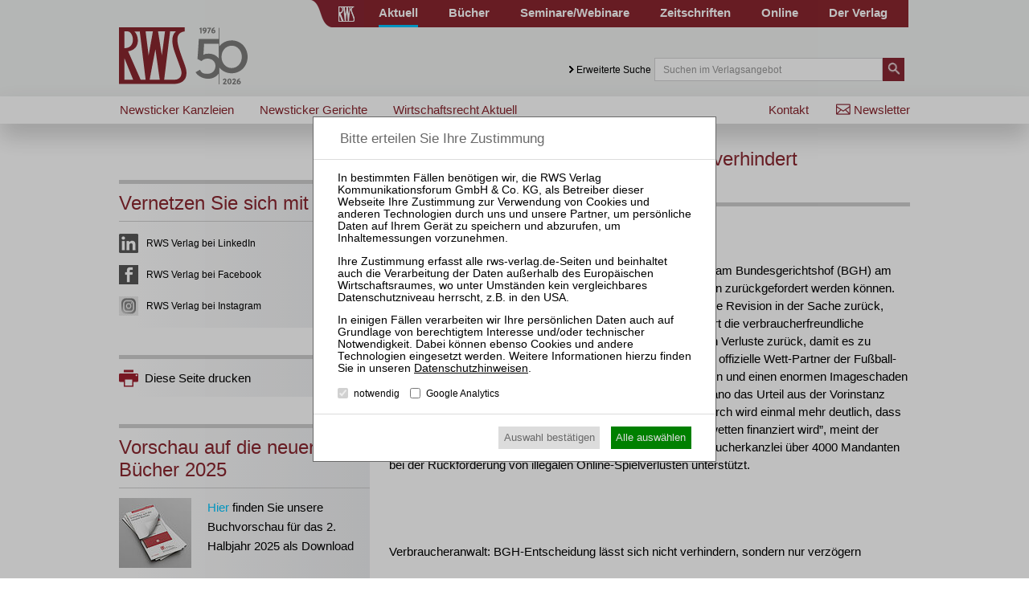

--- FILE ---
content_type: image/svg+xml
request_url: https://www.rws-verlag.de/fileadmin/relaunch_2015/layout/media/images/RWS.Logo.50.svg
body_size: 5838
content:
<?xml version="1.0" encoding="UTF-8" standalone="no"?>
<svg
   id="Ebene_1"
   version="1.1"
   viewBox="0 0 312.5 138.69999"
   sodipodi:docname="RWS.Logo.50.svg"
   width="312.5"
   height="138.7"
   inkscape:version="1.4.2 (2aeb623e1d, 2025-05-12)"
   xmlns:inkscape="http://www.inkscape.org/namespaces/inkscape"
   xmlns:sodipodi="http://sodipodi.sourceforge.net/DTD/sodipodi-0.dtd"
   xmlns="http://www.w3.org/2000/svg"
   xmlns:svg="http://www.w3.org/2000/svg">
  <sodipodi:namedview
     id="namedview12"
     pagecolor="#ffffff"
     bordercolor="#000000"
     borderopacity="0.25"
     inkscape:showpageshadow="2"
     inkscape:pageopacity="0.0"
     inkscape:pagecheckerboard="0"
     inkscape:deskcolor="#d1d1d1"
     inkscape:zoom="3.3882875"
     inkscape:cx="156.27364"
     inkscape:cy="69.504138"
     inkscape:window-width="1920"
     inkscape:window-height="972"
     inkscape:window-x="0"
     inkscape:window-y="0"
     inkscape:window-maximized="1"
     inkscape:current-layer="Ebene_1" />
  <!-- Generator: Adobe Illustrator 30.1.0, SVG Export Plug-In . SVG Version: 2.1.1 Build 136)  -->
  <defs
     id="defs2">
    <style
       id="style1">
      .st0 {
        fill: none;
      }

      .st1 {
        fill: #89272e;
      }

      .st2 {
        fill: #7c7c7b;
      }

      .st3 {
        clip-path: url(#clippath-1);
      }

      .st4 {
        clip-path: url(#clippath);
      }
    </style>
    <clipPath
       id="clippath">
      <rect
         class="st0"
         x="46.799999"
         y="43.700001"
         width="312.70001"
         height="138.7"
         id="rect1" />
    </clipPath>
    <clipPath
       id="clippath-1">
      <rect
         class="st0"
         x="46.799999"
         y="43.700001"
         width="312.70001"
         height="138.7"
         id="rect2" />
    </clipPath>
  </defs>
  <g
     class="st4"
     clip-path="url(#clippath)"
     id="g11"
     transform="translate(-46.8,-43.700001)">
    <g
       id="g10">
      <path
         class="st2"
         d="m 320.6,142.8 c -14.4,0 -24.7,-12.4 -24.7,-27.2 0,-14.8 10.4,-27.2 24.7,-27.2 14.3,0 24.7,12.4 24.7,27.2 0,14.8 -10.4,27.2 -24.7,27.2 m 0,-67.2 c -12.9,0 -23.8,5.9 -30.8,15.2 l -0.3,0.4 0.6,31 -0.8,-2.5 c 0,-0.2 -0.2,-0.4 -0.3,-0.5 -5.4,-7 -13.8,-11.3 -23.1,-11.3 -9.3,0 -9.8,0.7 -14.1,2.7 0.9,-7.9 1.3,-18.2 1.7,-26.7 h 36.3 V 71.8 h -49.1 c -0.7,13.8 -1.9,34.7 -3.3,48.8 l 9.8,5.3 c 4,-4.2 9.2,-6 14.8,-6 11.1,0 19.2,7 19.2,17.7 0,10.7 -7.3,19.2 -19.7,19.2 -12.4,0 -14.2,-3.4 -17.8,-9.9 l -10.8,6 c 5.3,9.8 18.5,15.9 30.3,15.9 11.8,0 20.4,-5 26,-12.9 0.1,-0.2 0.3,-0.4 0.3,-0.7 v -15 c 7,9.3 18,15.3 30.9,15.3 22.3,0 38.9,-17.7 38.9,-40 0,-22.3 -16.6,-40 -38.9,-40"
         id="path2" />
      <path
         class="st2"
         d="m 306.6,175.9 c 0.8,-1.1 1.4,-2.4 1.4,-3.8 0,-2.4 -2.1,-3.8 -4.4,-3.8 -2.3,0 -4.3,1.5 -4.5,3.9 l 2.9,0.5 c 0,-1.2 0.6,-1.9 1.6,-1.9 1,0 1.5,0.6 1.5,1.4 0,0.8 -0.5,1.7 -1,2.4 -1.2,1.7 -3,3.8 -4.6,5.5 v 2.1 h 9.1 v -2.4 h -5.2 c 1.1,-1.2 2.3,-2.5 3.3,-3.8"
         id="path3" />
      <path
         class="st2"
         d="m 315.2,179.9 c -1.4,0 -2.1,-1.5 -2.1,-4.6 0,-3.1 0.8,-4.6 2.1,-4.6 1.3,0 2.1,1.5 2.1,4.6 0,3.1 -0.8,4.6 -2.1,4.6 m 0,-11.6 c -3.3,0 -5.1,2.7 -5.1,7 0,4.3 1.8,7 5.1,7 3.3,0 5.1,-2.7 5.1,-7 0,-4.3 -1.8,-7 -5.1,-7"
         id="path4" />
      <path
         class="st2"
         d="m 337.9,180 c -1.6,0 -2.4,-1.5 -2.2,-3.1 0.4,-0.7 1.3,-1.2 2.1,-1.2 0.8,0 2.1,0.8 2.1,2.1 0,1.3 -0.7,2.2 -2,2.2 m 0.5,-6.7 c -0.9,0 -1.7,0.3 -2.3,0.8 0.8,-2 2.6,-3.2 4.8,-4.2 l -1,-2.3 c -3.9,1.6 -7.2,4.7 -7.2,9.1 0,4.4 2,5.6 5.3,5.6 3.3,0 4.7,-2.1 4.7,-4.7 0,-2.6 -1.8,-4.4 -4.3,-4.4"
         id="path5" />
      <path
         class="st2"
         d="m 329.4,175.9 c 0.8,-1.1 1.4,-2.4 1.4,-3.8 0,-2.4 -2.1,-3.8 -4.4,-3.8 -2.3,0 -4.3,1.5 -4.5,3.9 l 2.9,0.5 c 0,-1.2 0.6,-1.9 1.6,-1.9 1,0 1.5,0.6 1.5,1.4 0,0.8 -0.5,1.7 -1,2.4 -1.2,1.7 -3,3.8 -4.6,5.5 v 2.1 h 9.1 v -2.4 h -5.2 c 1.1,-1.2 2.3,-2.5 3.3,-3.8"
         id="path6" />
      <path
         class="st2"
         d="m 244.5,58.2 h 2.9 V 44.6 h -1.9 c -1,0.6 -2,1.1 -2.9,1.6 v 2.6 c 0.6,-0.2 1.3,-0.6 1.9,-0.8 z"
         id="path7" />
      <path
         class="st2"
         d="m 274,52.9 c 0.4,-0.7 1.3,-1.2 2.1,-1.2 0.8,0 2.1,0.8 2.1,2.1 0,1.3 -0.7,2.2 -2,2.2 -1.3,0 -2.4,-1.5 -2.2,-3.1 m 2.4,5.5 c 2.8,0 4.7,-2.1 4.7,-4.7 0,-2.6 -1.8,-4.4 -4.3,-4.4 -2.5,0 -1.7,0.3 -2.3,0.8 0.8,-2 2.6,-3.2 4.8,-4.2 l -1,-2.3 c -3.9,1.6 -7.2,4.7 -7.2,9.1 0,4.4 2,5.6 5.3,5.6"
         id="path8" />
      <path
         class="st2"
         d="m 254.7,46.8 c 1.6,0 2.4,1.5 2.2,3.1 -0.4,0.7 -1.3,1.2 -2.1,1.2 -0.8,0 -2.1,-0.8 -2.1,-2.1 0,-1.3 0.7,-2.2 2,-2.2 m -0.6,6.7 c 0.9,0 1.7,-0.3 2.3,-0.8 -0.8,2 -2.6,3.2 -4.8,4.2 l 1,2.3 c 3.9,-1.6 7.2,-4.7 7.2,-9.1 0,-4.4 -2,-5.6 -5.3,-5.6 -3.3,0 -4.7,2.1 -4.7,4.7 0,2.6 1.8,4.4 4.3,4.4"
         id="path9" />
      <path
         class="st2"
         d="m 262,57.7 2.6,1.2 c 1.5,-3.5 3.9,-8.9 5.6,-12.4 V 44.7 H 261 v 2.4 h 6 c -1.1,2.4 -3.1,6.3 -4.9,10.6"
         id="path10" />
    </g>
  </g>
  <rect
     class="st2"
     x="242.3"
     y="1.2000008"
     width="1.6"
     height="137.5"
     id="rect11" />
  <g
     class="st3"
     clip-path="url(#clippath-1)"
     id="g12"
     transform="translate(-46.8,-43.700001)">
    <path
       class="st1"
       d="M 182.4,171.2 H 156.6 L 171,53.7 h 13.9 c -13.5,11.9 -8.2,35 -2.8,50.1 6.3,17.8 8.8,23.7 14.9,41.3 5.2,15 -2.2,26 -14.5,26 M 141.8,53.7 h 16.8 l -7.6,58.4 -9.3,-58.4 z m -6.5,43.1 10.5,74.3 H 121.3 M 111.5,53.7 h 17.7 l -10.4,58.4 c 0,0 -7.3,-58.4 -7.3,-58.4 z M 99.4,171.1 69,102.1 C 102,96.9 93.8,60.4 83.8,53.8 h 13.5 l 14.3,117.5 H 99.5 v -0.2 z m -39.5,0.1 v -52.7 l 21.4,52.7 z m 0,-117.5 h 7.9 c 14.5,-0.3 22.4,40.8 -7.9,40.8 z m 146.5,0 v -10 H 46.8 v 137.6 c 77.3,0.1 121.3,0.2 132.1,0.2 27,0 38.4,-17 28.2,-45.1 C 190.5,90.5 176,58.1 206.4,53.6"
       id="path11" />
  </g>
</svg>
